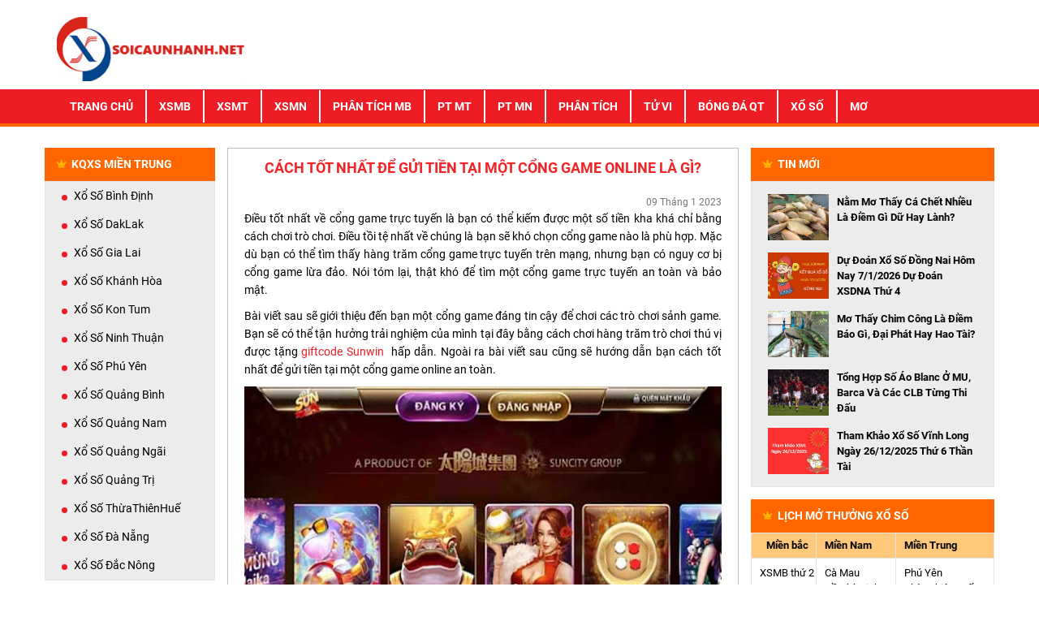

--- FILE ---
content_type: text/html; charset=UTF-8
request_url: https://soicaunhanh.net/cach-tot-nhat-de-gui-tien-tai-mot-cong-game-online-la-gi/
body_size: 13356
content:
<!DOCTYPE html>
<html lang="vi">
<head>
    <meta name="viewport" content="width=device-width, initial-scale=1.0">
    <link rel="stylesheet" type="text/css" href="https://soicaunhanh.net/wp-content/themes/bongdaxoso/css/bootstrap.min.css">
    <link rel="stylesheet" href="https://use.fontawesome.com/releases/v5.7.2/css/all.css" integrity="sha384-fnmOCqbTlWIlj8LyTjo7mOUStjsKC4pOpQbqyi7RrhN7udi9RwhKkMHpvLbHG9Sr" crossorigin="anonymous">
    <link rel="stylesheet" type="text/css" href="https://soicaunhanh.net/wp-content/themes/bongdaxoso/css/reset.css">
    <link rel="stylesheet" type="text/css" href="https://soicaunhanh.net/wp-content/themes/bongdaxoso/css/style.css">
    <meta name='robots' content='index, follow, max-image-preview:large, max-snippet:-1, max-video-preview:-1' />
	<style>img:is([sizes="auto" i], [sizes^="auto," i]) { contain-intrinsic-size: 3000px 1500px }</style>
	
	<!-- This site is optimized with the Yoast SEO Premium plugin v22.6 (Yoast SEO v22.6) - https://yoast.com/wordpress/plugins/seo/ -->
	<title>Cách tốt nhất để gửi tiền tại một cổng game online là gì?</title>
	<meta name="description" content="Ngoài ra bài viết sau cũng sẽ hướng dẫn bạn cách tốt nhất để gửi tiền tại một cổng game online an toàn." />
	<link rel="canonical" href="https://soicaunhanh.net/cach-tot-nhat-de-gui-tien-tai-mot-cong-game-online-la-gi/" />
	<meta property="og:locale" content="vi_VN" />
	<meta property="og:type" content="article" />
	<meta property="og:title" content="Cách tốt nhất để gửi tiền tại một cổng game online là gì?" />
	<meta property="og:description" content="Ngoài ra bài viết sau cũng sẽ hướng dẫn bạn cách tốt nhất để gửi tiền tại một cổng game online an toàn." />
	<meta property="og:url" content="https://soicaunhanh.net/cach-tot-nhat-de-gui-tien-tai-mot-cong-game-online-la-gi/" />
	<meta property="og:site_name" content="Kết Qủa Siêu Tốc" />
	<meta property="article:published_time" content="2023-01-09T04:26:00+00:00" />
	<meta property="article:modified_time" content="2024-06-19T07:23:34+00:00" />
<meta property="og:image:secure_url" content="https://soicaunhanh.net/wp-content/uploads/2023/01/gui-tien-tai-cong-game-online-1.jpg" />
	<meta property="og:image" content="https://soicaunhanh.net/wp-content/uploads/2023/01/gui-tien-tai-cong-game-online-1.jpg" />
	<meta property="og:image:width" content="600" />
	<meta property="og:image:height" content="450" />
	<meta property="og:image:type" content="image/jpeg" />
	<meta name="author" content="diemtt" />
	<meta name="twitter:card" content="summary_large_image" />
	<meta name="twitter:label1" content="Được viết bởi" />
	<meta name="twitter:data1" content="diemtt" />
	<meta name="twitter:label2" content="Ước tính thời gian đọc" />
	<meta name="twitter:data2" content="5 phút" />
	<script type="application/ld+json" class="yoast-schema-graph">{"@context":"https://schema.org","@graph":[{"@type":"Article","@id":"https://soicaunhanh.net/cach-tot-nhat-de-gui-tien-tai-mot-cong-game-online-la-gi/#article","isPartOf":{"@id":"https://soicaunhanh.net/cach-tot-nhat-de-gui-tien-tai-mot-cong-game-online-la-gi/"},"author":{"name":"diemtt","@id":"https://soicaunhanh.net/#/schema/person/ba84e23fe115454a294c8aea12038088"},"headline":"Cách tốt nhất để gửi tiền tại một cổng game online là gì?","datePublished":"2023-01-09T04:26:00+00:00","dateModified":"2024-06-19T07:23:34+00:00","mainEntityOfPage":{"@id":"https://soicaunhanh.net/cach-tot-nhat-de-gui-tien-tai-mot-cong-game-online-la-gi/"},"wordCount":1376,"publisher":{"@id":"https://soicaunhanh.net/#organization"},"image":{"@id":"https://soicaunhanh.net/cach-tot-nhat-de-gui-tien-tai-mot-cong-game-online-la-gi/#primaryimage"},"thumbnailUrl":"https://soicaunhanh.net/wp-content/uploads/2023/01/gui-tien-tai-cong-game-online-1.jpg","articleSection":["Tin Tức"],"inLanguage":"vi"},{"@type":"WebPage","@id":"https://soicaunhanh.net/cach-tot-nhat-de-gui-tien-tai-mot-cong-game-online-la-gi/","url":"https://soicaunhanh.net/cach-tot-nhat-de-gui-tien-tai-mot-cong-game-online-la-gi/","name":"Cách tốt nhất để gửi tiền tại một cổng game online là gì?","isPartOf":{"@id":"https://soicaunhanh.net/#website"},"primaryImageOfPage":{"@id":"https://soicaunhanh.net/cach-tot-nhat-de-gui-tien-tai-mot-cong-game-online-la-gi/#primaryimage"},"image":{"@id":"https://soicaunhanh.net/cach-tot-nhat-de-gui-tien-tai-mot-cong-game-online-la-gi/#primaryimage"},"thumbnailUrl":"https://soicaunhanh.net/wp-content/uploads/2023/01/gui-tien-tai-cong-game-online-1.jpg","datePublished":"2023-01-09T04:26:00+00:00","dateModified":"2024-06-19T07:23:34+00:00","description":"Ngoài ra bài viết sau cũng sẽ hướng dẫn bạn cách tốt nhất để gửi tiền tại một cổng game online an toàn.","inLanguage":"vi","potentialAction":[{"@type":"ReadAction","target":["https://soicaunhanh.net/cach-tot-nhat-de-gui-tien-tai-mot-cong-game-online-la-gi/"]}]},{"@type":"ImageObject","inLanguage":"vi","@id":"https://soicaunhanh.net/cach-tot-nhat-de-gui-tien-tai-mot-cong-game-online-la-gi/#primaryimage","url":"https://soicaunhanh.net/wp-content/uploads/2023/01/gui-tien-tai-cong-game-online-1.jpg","contentUrl":"https://soicaunhanh.net/wp-content/uploads/2023/01/gui-tien-tai-cong-game-online-1.jpg","width":600,"height":450,"caption":"Sunwin - cổng game trực tuyến bằng tiền thật tốt nhất"},{"@type":"WebSite","@id":"https://soicaunhanh.net/#website","url":"https://soicaunhanh.net/","name":"Kết Qủa Siêu Tốc","description":"Một trang web mới sử dụng WordPress","publisher":{"@id":"https://soicaunhanh.net/#organization"},"potentialAction":[{"@type":"SearchAction","target":{"@type":"EntryPoint","urlTemplate":"https://soicaunhanh.net/?s={search_term_string}"},"query-input":"required name=search_term_string"}],"inLanguage":"vi"},{"@type":"Organization","@id":"https://soicaunhanh.net/#organization","name":"Kết Qủa Siêu Tốc","url":"https://soicaunhanh.net/","logo":{"@type":"ImageObject","inLanguage":"vi","@id":"https://soicaunhanh.net/#/schema/logo/image/","url":"https://soicaunhanh.net/wp-content/uploads/2019/07/logo-soicaunhanh.jpg","contentUrl":"https://soicaunhanh.net/wp-content/uploads/2019/07/logo-soicaunhanh.jpg","width":275,"height":94,"caption":"Kết Qủa Siêu Tốc"},"image":{"@id":"https://soicaunhanh.net/#/schema/logo/image/"}},{"@type":"Person","@id":"https://soicaunhanh.net/#/schema/person/ba84e23fe115454a294c8aea12038088","name":"diemtt","image":{"@type":"ImageObject","inLanguage":"vi","@id":"https://soicaunhanh.net/#/schema/person/image/","url":"https://secure.gravatar.com/avatar/6a22c55a3a9f968d811b2b1ce94f2e24?s=96&d=mm&r=g","contentUrl":"https://secure.gravatar.com/avatar/6a22c55a3a9f968d811b2b1ce94f2e24?s=96&d=mm&r=g","caption":"diemtt"}}]}</script>
	<!-- / Yoast SEO Premium plugin. -->


<script type="text/javascript">
/* <![CDATA[ */
window._wpemojiSettings = {"baseUrl":"https:\/\/s.w.org\/images\/core\/emoji\/15.0.3\/72x72\/","ext":".png","svgUrl":"https:\/\/s.w.org\/images\/core\/emoji\/15.0.3\/svg\/","svgExt":".svg","source":{"concatemoji":"https:\/\/soicaunhanh.net\/wp-includes\/js\/wp-emoji-release.min.js?ver=6.7.4"}};
/*! This file is auto-generated */
!function(i,n){var o,s,e;function c(e){try{var t={supportTests:e,timestamp:(new Date).valueOf()};sessionStorage.setItem(o,JSON.stringify(t))}catch(e){}}function p(e,t,n){e.clearRect(0,0,e.canvas.width,e.canvas.height),e.fillText(t,0,0);var t=new Uint32Array(e.getImageData(0,0,e.canvas.width,e.canvas.height).data),r=(e.clearRect(0,0,e.canvas.width,e.canvas.height),e.fillText(n,0,0),new Uint32Array(e.getImageData(0,0,e.canvas.width,e.canvas.height).data));return t.every(function(e,t){return e===r[t]})}function u(e,t,n){switch(t){case"flag":return n(e,"\ud83c\udff3\ufe0f\u200d\u26a7\ufe0f","\ud83c\udff3\ufe0f\u200b\u26a7\ufe0f")?!1:!n(e,"\ud83c\uddfa\ud83c\uddf3","\ud83c\uddfa\u200b\ud83c\uddf3")&&!n(e,"\ud83c\udff4\udb40\udc67\udb40\udc62\udb40\udc65\udb40\udc6e\udb40\udc67\udb40\udc7f","\ud83c\udff4\u200b\udb40\udc67\u200b\udb40\udc62\u200b\udb40\udc65\u200b\udb40\udc6e\u200b\udb40\udc67\u200b\udb40\udc7f");case"emoji":return!n(e,"\ud83d\udc26\u200d\u2b1b","\ud83d\udc26\u200b\u2b1b")}return!1}function f(e,t,n){var r="undefined"!=typeof WorkerGlobalScope&&self instanceof WorkerGlobalScope?new OffscreenCanvas(300,150):i.createElement("canvas"),a=r.getContext("2d",{willReadFrequently:!0}),o=(a.textBaseline="top",a.font="600 32px Arial",{});return e.forEach(function(e){o[e]=t(a,e,n)}),o}function t(e){var t=i.createElement("script");t.src=e,t.defer=!0,i.head.appendChild(t)}"undefined"!=typeof Promise&&(o="wpEmojiSettingsSupports",s=["flag","emoji"],n.supports={everything:!0,everythingExceptFlag:!0},e=new Promise(function(e){i.addEventListener("DOMContentLoaded",e,{once:!0})}),new Promise(function(t){var n=function(){try{var e=JSON.parse(sessionStorage.getItem(o));if("object"==typeof e&&"number"==typeof e.timestamp&&(new Date).valueOf()<e.timestamp+604800&&"object"==typeof e.supportTests)return e.supportTests}catch(e){}return null}();if(!n){if("undefined"!=typeof Worker&&"undefined"!=typeof OffscreenCanvas&&"undefined"!=typeof URL&&URL.createObjectURL&&"undefined"!=typeof Blob)try{var e="postMessage("+f.toString()+"("+[JSON.stringify(s),u.toString(),p.toString()].join(",")+"));",r=new Blob([e],{type:"text/javascript"}),a=new Worker(URL.createObjectURL(r),{name:"wpTestEmojiSupports"});return void(a.onmessage=function(e){c(n=e.data),a.terminate(),t(n)})}catch(e){}c(n=f(s,u,p))}t(n)}).then(function(e){for(var t in e)n.supports[t]=e[t],n.supports.everything=n.supports.everything&&n.supports[t],"flag"!==t&&(n.supports.everythingExceptFlag=n.supports.everythingExceptFlag&&n.supports[t]);n.supports.everythingExceptFlag=n.supports.everythingExceptFlag&&!n.supports.flag,n.DOMReady=!1,n.readyCallback=function(){n.DOMReady=!0}}).then(function(){return e}).then(function(){var e;n.supports.everything||(n.readyCallback(),(e=n.source||{}).concatemoji?t(e.concatemoji):e.wpemoji&&e.twemoji&&(t(e.twemoji),t(e.wpemoji)))}))}((window,document),window._wpemojiSettings);
/* ]]> */
</script>
<style id='wp-emoji-styles-inline-css' type='text/css'>

	img.wp-smiley, img.emoji {
		display: inline !important;
		border: none !important;
		box-shadow: none !important;
		height: 1em !important;
		width: 1em !important;
		margin: 0 0.07em !important;
		vertical-align: -0.1em !important;
		background: none !important;
		padding: 0 !important;
	}
</style>
<link rel='stylesheet' id='wp-block-library-css' href='https://soicaunhanh.net/wp-includes/css/dist/block-library/style.min.css?ver=6.7.4' type='text/css' media='all' />
<style id='classic-theme-styles-inline-css' type='text/css'>
/*! This file is auto-generated */
.wp-block-button__link{color:#fff;background-color:#32373c;border-radius:9999px;box-shadow:none;text-decoration:none;padding:calc(.667em + 2px) calc(1.333em + 2px);font-size:1.125em}.wp-block-file__button{background:#32373c;color:#fff;text-decoration:none}
</style>
<style id='global-styles-inline-css' type='text/css'>
:root{--wp--preset--aspect-ratio--square: 1;--wp--preset--aspect-ratio--4-3: 4/3;--wp--preset--aspect-ratio--3-4: 3/4;--wp--preset--aspect-ratio--3-2: 3/2;--wp--preset--aspect-ratio--2-3: 2/3;--wp--preset--aspect-ratio--16-9: 16/9;--wp--preset--aspect-ratio--9-16: 9/16;--wp--preset--color--black: #000000;--wp--preset--color--cyan-bluish-gray: #abb8c3;--wp--preset--color--white: #ffffff;--wp--preset--color--pale-pink: #f78da7;--wp--preset--color--vivid-red: #cf2e2e;--wp--preset--color--luminous-vivid-orange: #ff6900;--wp--preset--color--luminous-vivid-amber: #fcb900;--wp--preset--color--light-green-cyan: #7bdcb5;--wp--preset--color--vivid-green-cyan: #00d084;--wp--preset--color--pale-cyan-blue: #8ed1fc;--wp--preset--color--vivid-cyan-blue: #0693e3;--wp--preset--color--vivid-purple: #9b51e0;--wp--preset--gradient--vivid-cyan-blue-to-vivid-purple: linear-gradient(135deg,rgba(6,147,227,1) 0%,rgb(155,81,224) 100%);--wp--preset--gradient--light-green-cyan-to-vivid-green-cyan: linear-gradient(135deg,rgb(122,220,180) 0%,rgb(0,208,130) 100%);--wp--preset--gradient--luminous-vivid-amber-to-luminous-vivid-orange: linear-gradient(135deg,rgba(252,185,0,1) 0%,rgba(255,105,0,1) 100%);--wp--preset--gradient--luminous-vivid-orange-to-vivid-red: linear-gradient(135deg,rgba(255,105,0,1) 0%,rgb(207,46,46) 100%);--wp--preset--gradient--very-light-gray-to-cyan-bluish-gray: linear-gradient(135deg,rgb(238,238,238) 0%,rgb(169,184,195) 100%);--wp--preset--gradient--cool-to-warm-spectrum: linear-gradient(135deg,rgb(74,234,220) 0%,rgb(151,120,209) 20%,rgb(207,42,186) 40%,rgb(238,44,130) 60%,rgb(251,105,98) 80%,rgb(254,248,76) 100%);--wp--preset--gradient--blush-light-purple: linear-gradient(135deg,rgb(255,206,236) 0%,rgb(152,150,240) 100%);--wp--preset--gradient--blush-bordeaux: linear-gradient(135deg,rgb(254,205,165) 0%,rgb(254,45,45) 50%,rgb(107,0,62) 100%);--wp--preset--gradient--luminous-dusk: linear-gradient(135deg,rgb(255,203,112) 0%,rgb(199,81,192) 50%,rgb(65,88,208) 100%);--wp--preset--gradient--pale-ocean: linear-gradient(135deg,rgb(255,245,203) 0%,rgb(182,227,212) 50%,rgb(51,167,181) 100%);--wp--preset--gradient--electric-grass: linear-gradient(135deg,rgb(202,248,128) 0%,rgb(113,206,126) 100%);--wp--preset--gradient--midnight: linear-gradient(135deg,rgb(2,3,129) 0%,rgb(40,116,252) 100%);--wp--preset--font-size--small: 13px;--wp--preset--font-size--medium: 20px;--wp--preset--font-size--large: 36px;--wp--preset--font-size--x-large: 42px;--wp--preset--spacing--20: 0.44rem;--wp--preset--spacing--30: 0.67rem;--wp--preset--spacing--40: 1rem;--wp--preset--spacing--50: 1.5rem;--wp--preset--spacing--60: 2.25rem;--wp--preset--spacing--70: 3.38rem;--wp--preset--spacing--80: 5.06rem;--wp--preset--shadow--natural: 6px 6px 9px rgba(0, 0, 0, 0.2);--wp--preset--shadow--deep: 12px 12px 50px rgba(0, 0, 0, 0.4);--wp--preset--shadow--sharp: 6px 6px 0px rgba(0, 0, 0, 0.2);--wp--preset--shadow--outlined: 6px 6px 0px -3px rgba(255, 255, 255, 1), 6px 6px rgba(0, 0, 0, 1);--wp--preset--shadow--crisp: 6px 6px 0px rgba(0, 0, 0, 1);}:where(.is-layout-flex){gap: 0.5em;}:where(.is-layout-grid){gap: 0.5em;}body .is-layout-flex{display: flex;}.is-layout-flex{flex-wrap: wrap;align-items: center;}.is-layout-flex > :is(*, div){margin: 0;}body .is-layout-grid{display: grid;}.is-layout-grid > :is(*, div){margin: 0;}:where(.wp-block-columns.is-layout-flex){gap: 2em;}:where(.wp-block-columns.is-layout-grid){gap: 2em;}:where(.wp-block-post-template.is-layout-flex){gap: 1.25em;}:where(.wp-block-post-template.is-layout-grid){gap: 1.25em;}.has-black-color{color: var(--wp--preset--color--black) !important;}.has-cyan-bluish-gray-color{color: var(--wp--preset--color--cyan-bluish-gray) !important;}.has-white-color{color: var(--wp--preset--color--white) !important;}.has-pale-pink-color{color: var(--wp--preset--color--pale-pink) !important;}.has-vivid-red-color{color: var(--wp--preset--color--vivid-red) !important;}.has-luminous-vivid-orange-color{color: var(--wp--preset--color--luminous-vivid-orange) !important;}.has-luminous-vivid-amber-color{color: var(--wp--preset--color--luminous-vivid-amber) !important;}.has-light-green-cyan-color{color: var(--wp--preset--color--light-green-cyan) !important;}.has-vivid-green-cyan-color{color: var(--wp--preset--color--vivid-green-cyan) !important;}.has-pale-cyan-blue-color{color: var(--wp--preset--color--pale-cyan-blue) !important;}.has-vivid-cyan-blue-color{color: var(--wp--preset--color--vivid-cyan-blue) !important;}.has-vivid-purple-color{color: var(--wp--preset--color--vivid-purple) !important;}.has-black-background-color{background-color: var(--wp--preset--color--black) !important;}.has-cyan-bluish-gray-background-color{background-color: var(--wp--preset--color--cyan-bluish-gray) !important;}.has-white-background-color{background-color: var(--wp--preset--color--white) !important;}.has-pale-pink-background-color{background-color: var(--wp--preset--color--pale-pink) !important;}.has-vivid-red-background-color{background-color: var(--wp--preset--color--vivid-red) !important;}.has-luminous-vivid-orange-background-color{background-color: var(--wp--preset--color--luminous-vivid-orange) !important;}.has-luminous-vivid-amber-background-color{background-color: var(--wp--preset--color--luminous-vivid-amber) !important;}.has-light-green-cyan-background-color{background-color: var(--wp--preset--color--light-green-cyan) !important;}.has-vivid-green-cyan-background-color{background-color: var(--wp--preset--color--vivid-green-cyan) !important;}.has-pale-cyan-blue-background-color{background-color: var(--wp--preset--color--pale-cyan-blue) !important;}.has-vivid-cyan-blue-background-color{background-color: var(--wp--preset--color--vivid-cyan-blue) !important;}.has-vivid-purple-background-color{background-color: var(--wp--preset--color--vivid-purple) !important;}.has-black-border-color{border-color: var(--wp--preset--color--black) !important;}.has-cyan-bluish-gray-border-color{border-color: var(--wp--preset--color--cyan-bluish-gray) !important;}.has-white-border-color{border-color: var(--wp--preset--color--white) !important;}.has-pale-pink-border-color{border-color: var(--wp--preset--color--pale-pink) !important;}.has-vivid-red-border-color{border-color: var(--wp--preset--color--vivid-red) !important;}.has-luminous-vivid-orange-border-color{border-color: var(--wp--preset--color--luminous-vivid-orange) !important;}.has-luminous-vivid-amber-border-color{border-color: var(--wp--preset--color--luminous-vivid-amber) !important;}.has-light-green-cyan-border-color{border-color: var(--wp--preset--color--light-green-cyan) !important;}.has-vivid-green-cyan-border-color{border-color: var(--wp--preset--color--vivid-green-cyan) !important;}.has-pale-cyan-blue-border-color{border-color: var(--wp--preset--color--pale-cyan-blue) !important;}.has-vivid-cyan-blue-border-color{border-color: var(--wp--preset--color--vivid-cyan-blue) !important;}.has-vivid-purple-border-color{border-color: var(--wp--preset--color--vivid-purple) !important;}.has-vivid-cyan-blue-to-vivid-purple-gradient-background{background: var(--wp--preset--gradient--vivid-cyan-blue-to-vivid-purple) !important;}.has-light-green-cyan-to-vivid-green-cyan-gradient-background{background: var(--wp--preset--gradient--light-green-cyan-to-vivid-green-cyan) !important;}.has-luminous-vivid-amber-to-luminous-vivid-orange-gradient-background{background: var(--wp--preset--gradient--luminous-vivid-amber-to-luminous-vivid-orange) !important;}.has-luminous-vivid-orange-to-vivid-red-gradient-background{background: var(--wp--preset--gradient--luminous-vivid-orange-to-vivid-red) !important;}.has-very-light-gray-to-cyan-bluish-gray-gradient-background{background: var(--wp--preset--gradient--very-light-gray-to-cyan-bluish-gray) !important;}.has-cool-to-warm-spectrum-gradient-background{background: var(--wp--preset--gradient--cool-to-warm-spectrum) !important;}.has-blush-light-purple-gradient-background{background: var(--wp--preset--gradient--blush-light-purple) !important;}.has-blush-bordeaux-gradient-background{background: var(--wp--preset--gradient--blush-bordeaux) !important;}.has-luminous-dusk-gradient-background{background: var(--wp--preset--gradient--luminous-dusk) !important;}.has-pale-ocean-gradient-background{background: var(--wp--preset--gradient--pale-ocean) !important;}.has-electric-grass-gradient-background{background: var(--wp--preset--gradient--electric-grass) !important;}.has-midnight-gradient-background{background: var(--wp--preset--gradient--midnight) !important;}.has-small-font-size{font-size: var(--wp--preset--font-size--small) !important;}.has-medium-font-size{font-size: var(--wp--preset--font-size--medium) !important;}.has-large-font-size{font-size: var(--wp--preset--font-size--large) !important;}.has-x-large-font-size{font-size: var(--wp--preset--font-size--x-large) !important;}
:where(.wp-block-post-template.is-layout-flex){gap: 1.25em;}:where(.wp-block-post-template.is-layout-grid){gap: 1.25em;}
:where(.wp-block-columns.is-layout-flex){gap: 2em;}:where(.wp-block-columns.is-layout-grid){gap: 2em;}
:root :where(.wp-block-pullquote){font-size: 1.5em;line-height: 1.6;}
</style>
<link rel='stylesheet' id='wp-pagenavi-css' href='https://soicaunhanh.net/wp-content/plugins/wp-pagenavi/pagenavi-css.css?ver=2.70' type='text/css' media='all' />
<script type="text/javascript" src="https://soicaunhanh.net/wp-includes/js/jquery/jquery.min.js?ver=3.7.1" id="jquery-core-js"></script>
<script type="text/javascript" src="https://soicaunhanh.net/wp-includes/js/jquery/jquery-migrate.min.js?ver=3.4.1" id="jquery-migrate-js"></script>
<script type="text/javascript" id="my_loadmore-js-extra">
/* <![CDATA[ */
var misha_loadmore_params = {"ajaxurl":"https:\/\/soicaunhanh.net\/wp-admin\/admin-ajax.php","posts":"{\"page\":0,\"name\":\"cach-tot-nhat-de-gui-tien-tai-mot-cong-game-online-la-gi\",\"error\":\"\",\"m\":\"\",\"p\":0,\"post_parent\":\"\",\"subpost\":\"\",\"subpost_id\":\"\",\"attachment\":\"\",\"attachment_id\":0,\"pagename\":\"\",\"page_id\":0,\"second\":\"\",\"minute\":\"\",\"hour\":\"\",\"day\":0,\"monthnum\":0,\"year\":0,\"w\":0,\"category_name\":\"\",\"tag\":\"\",\"cat\":\"\",\"tag_id\":\"\",\"author\":\"\",\"author_name\":\"\",\"feed\":\"\",\"tb\":\"\",\"paged\":0,\"meta_key\":\"\",\"meta_value\":\"\",\"preview\":\"\",\"s\":\"\",\"sentence\":\"\",\"title\":\"\",\"fields\":\"\",\"menu_order\":\"\",\"embed\":\"\",\"category__in\":[],\"category__not_in\":[],\"category__and\":[],\"post__in\":[],\"post__not_in\":[],\"post_name__in\":[],\"tag__in\":[],\"tag__not_in\":[],\"tag__and\":[],\"tag_slug__in\":[],\"tag_slug__and\":[],\"post_parent__in\":[],\"post_parent__not_in\":[],\"author__in\":[],\"author__not_in\":[],\"search_columns\":[],\"ignore_sticky_posts\":false,\"suppress_filters\":false,\"cache_results\":true,\"update_post_term_cache\":true,\"update_menu_item_cache\":false,\"lazy_load_term_meta\":true,\"update_post_meta_cache\":true,\"post_type\":\"\",\"posts_per_page\":14,\"nopaging\":false,\"comments_per_page\":\"50\",\"no_found_rows\":false,\"order\":\"DESC\"}","current_page":"1","max_page":"0"};
/* ]]> */
</script>
<script type="text/javascript" src="https://soicaunhanh.net/wp-content/themes/bongdaxoso/js/customizer.js?ver=6.7.4" id="my_loadmore-js"></script>
<link rel="https://api.w.org/" href="https://soicaunhanh.net/wp-json/" /><link rel="alternate" title="JSON" type="application/json" href="https://soicaunhanh.net/wp-json/wp/v2/posts/7484" /><link rel="EditURI" type="application/rsd+xml" title="RSD" href="https://soicaunhanh.net/xmlrpc.php?rsd" />
<meta name="generator" content="WordPress 6.7.4" />
<link rel='shortlink' href='https://soicaunhanh.net/?p=7484' />
<link rel="alternate" title="oNhúng (JSON)" type="application/json+oembed" href="https://soicaunhanh.net/wp-json/oembed/1.0/embed?url=https%3A%2F%2Fsoicaunhanh.net%2Fcach-tot-nhat-de-gui-tien-tai-mot-cong-game-online-la-gi%2F" />
<link rel="alternate" title="oNhúng (XML)" type="text/xml+oembed" href="https://soicaunhanh.net/wp-json/oembed/1.0/embed?url=https%3A%2F%2Fsoicaunhanh.net%2Fcach-tot-nhat-de-gui-tien-tai-mot-cong-game-online-la-gi%2F&#038;format=xml" />
<link rel="icon" href="https://soicaunhanh.net/wp-content/uploads/2019/07/cropped-favicon-soicau1-1-32x32.jpg" sizes="32x32" />
<link rel="icon" href="https://soicaunhanh.net/wp-content/uploads/2019/07/cropped-favicon-soicau1-1-192x192.jpg" sizes="192x192" />
<link rel="apple-touch-icon" href="https://soicaunhanh.net/wp-content/uploads/2019/07/cropped-favicon-soicau1-1-180x180.jpg" />
<meta name="msapplication-TileImage" content="https://soicaunhanh.net/wp-content/uploads/2019/07/cropped-favicon-soicau1-1-270x270.jpg" />
    
	<!-- Global site tag (gtag.js) - Google Analytics -->
    <script async src="https://www.googletagmanager.com/gtag/js?id=UA-143267053-1"></script>
    <script>
      window.dataLayer = window.dataLayer || [];
      function gtag(){dataLayer.push(arguments);}
      gtag('js', new Date());
    
      gtag('config', 'UA-143267053-1');
    </script>

    <style>
        .breadcrumb-z {
            width: 100%;
            margin: auto;
            height: 50px;
            padding-top: 6px;
            padding-bottom: 10px;
            color: red;
        }
        .breadcrumb-z a{
            color: #000;

        }
        table.bangthem-z {
            border-bottom: 3px solid #f60;
            width: 100%;
            height: 58px;
            text-align: center;
            margin-bottom: 20px;
        }
        table.bangthem-z td, table.bangthem-z th {
            border: 1px solid #c7c6c6;
            padding: 4px 4px;
        }
        table.bangthem-z tbody td {
            font-size: 14px;
        }
        table.bangthem-z tfoot td {
            font-size: 16px;
        }
        .bang-bangthem-z {
            width: 125px;
        }

        .active-bangthem-z {
            color: #fff;
            background: #f60
        }

        .hover-bangthem-z td:hover {

            color: #fff;
            background: #f60
        }

    </style>
</head>
<body>
<header>
    <div class="container">
        <div class="head clearfix">
            <a href="https://soicaunhanh.net" class="logo pull-left" title="">
                <img src="https://soicaunhanh.net/wp-content/uploads/2019/07/logo-soicaunhanh.jpg" class="img-responsive" alt="logo" title="Cách tốt nhất để gửi tiền tại một cổng game online là gì?" width="234" height="80">
            </a>
        </div>
    </div>
    <div class="main-bar">
        <div class="container">
            <nav class="navbar navbar-expand-lg navbar-light bg-light main-nav">
                <button class="navbar-toggler mini-m" type="button" data-toggle="collapse" data-target="#navbarSupportedContent" aria-controls="navbarSupportedContent" aria-expanded="false" aria-label="Toggle navigation">
                    <i class="fas fa-bars"></i>
                </button>
                                <button class="mini-m text-m" type="button">
                    <span><a href="https://soicaunhanh.net/vietlott/">Vietlott</a></span>
                </button>
                                <button class="mini-m text-m" type="button">
                    <span><a href="https://soicaunhanh.net/xsmb-xo-so-mien-bac/">KQXSMB &#8211; CẬP NHẬT KẾT QUẢ XỔ SỐ MIỀN BẮC HÔM NAY</a></span>
                </button>
                                <button class="mini-m text-m" type="button">
                    <span><a href="https://soicaunhanh.net/xsmn-xo-so-mien-nam/">KQXSMN &#8211; CẬP NHẬT KẾT QUẢ XỔ SỐ MIỀN NAM HÔM NAY</a></span>
                </button>
                                <button class="mini-m text-m" type="button">
                    <span><a href="https://soicaunhanh.net/xsmt-xo-so-mien-trung/">KQXSMT &#8211; CẬP NHẬT KẾT QUẢ XỔ SỐ MIỀN TRUNG HÔM NAY</a></span>
                </button>
                                <div id="navbarSupportedContent" class="collapse navbar-collapse"><ul id="menu-primary" class="navbar-nav mr-auto"><li itemscope="itemscope" itemtype="https://www.schema.org/SiteNavigationElement" id="menu-item-412" class="menu-item menu-item-type-post_type menu-item-object-page menu-item-home menu-item-412 nav-item"><a title="Trang chủ" href="https://soicaunhanh.net/" class="nav-link">Trang chủ</a></li>
<li itemscope="itemscope" itemtype="https://www.schema.org/SiteNavigationElement" id="menu-item-24" class="menu-item menu-item-type-post_type menu-item-object-page menu-item-24 nav-item"><a title="XSMB" href="https://soicaunhanh.net/xsmb-xo-so-mien-bac/" class="nav-link">XSMB</a></li>
<li itemscope="itemscope" itemtype="https://www.schema.org/SiteNavigationElement" id="menu-item-23" class="menu-item menu-item-type-post_type menu-item-object-page menu-item-23 nav-item"><a title="XSMT" href="https://soicaunhanh.net/xsmt-xo-so-mien-trung/" class="nav-link">XSMT</a></li>
<li itemscope="itemscope" itemtype="https://www.schema.org/SiteNavigationElement" id="menu-item-22" class="menu-item menu-item-type-post_type menu-item-object-page menu-item-22 nav-item"><a title="XSMN" href="https://soicaunhanh.net/xsmn-xo-so-mien-nam/" class="nav-link">XSMN</a></li>
<li itemscope="itemscope" itemtype="https://www.schema.org/SiteNavigationElement" id="menu-item-408" class="menu-item menu-item-type-post_type menu-item-object-page menu-item-408 nav-item"><a title="Phân tích MB" href="https://soicaunhanh.net/phan-tich-mien-bac/" class="nav-link">Phân tích MB</a></li>
<li itemscope="itemscope" itemtype="https://www.schema.org/SiteNavigationElement" id="menu-item-406" class="menu-item menu-item-type-post_type menu-item-object-page menu-item-406 nav-item"><a title="PT MT" href="https://soicaunhanh.net/phan-tich-mien-trung/" class="nav-link">PT MT</a></li>
<li itemscope="itemscope" itemtype="https://www.schema.org/SiteNavigationElement" id="menu-item-407" class="menu-item menu-item-type-post_type menu-item-object-page menu-item-407 nav-item"><a title="PT MN" href="https://soicaunhanh.net/phan-tich-mien-nam/" class="nav-link">PT MN</a></li>
<li itemscope="itemscope" itemtype="https://www.schema.org/SiteNavigationElement" id="menu-item-410" class="menu-item menu-item-type-taxonomy menu-item-object-category menu-item-410 nav-item"><a title="Phân tích" href="https://soicaunhanh.net/phan-tich-xo-so/" class="nav-link">Phân tích</a></li>
<li itemscope="itemscope" itemtype="https://www.schema.org/SiteNavigationElement" id="menu-item-495" class="menu-item menu-item-type-taxonomy menu-item-object-category menu-item-495 nav-item"><a title="Tử vi" href="https://soicaunhanh.net/tu-vi/" class="nav-link">Tử vi</a></li>
<li itemscope="itemscope" itemtype="https://www.schema.org/SiteNavigationElement" id="menu-item-494" class="menu-item menu-item-type-taxonomy menu-item-object-category menu-item-494 nav-item"><a title="Bóng đá QT" href="https://soicaunhanh.net/bong-da-quoc-te/" class="nav-link">Bóng đá QT</a></li>
<li itemscope="itemscope" itemtype="https://www.schema.org/SiteNavigationElement" id="menu-item-1397" class="menu-item menu-item-type-taxonomy menu-item-object-category menu-item-1397 nav-item"><a title="Xổ số" href="https://soicaunhanh.net/tin-xo-so/" class="nav-link">Xổ số</a></li>
<li itemscope="itemscope" itemtype="https://www.schema.org/SiteNavigationElement" id="menu-item-4266" class="menu-item menu-item-type-taxonomy menu-item-object-category menu-item-4266 nav-item"><a title="Mơ" href="https://soicaunhanh.net/so-mo/" class="nav-link">Mơ</a></li>
</ul></div>            </nav>
        </div>
    </div>
</header><div class="container pad-0">
    <div class="main">
        <div class="row row-ibl col-mar-0">
            <div class="col-lg-3 col-md-3 col-sm-12 col-xs-12 a1 w210">
                <div class="main-left">
                                        <div class="box">
                        <p class="title"><a href="https://soicaunhanh.net/xsmt-xo-so-mien-trung/" class="smooth" title="Kết Quả Xổ Số Miền Trung"><img src="https://soicaunhanh.net/wp-content/themes/bongdaxoso/theme/images/crown.png" class="img-responsive" alt="" title="">KQXS MIỀN TRUNG</a></p>
                        <div class="list">
                            <ul>
										<li><a class="smooth" href="https://soicaunhanh.net/ket-qua-xo-so-bdh/" title="">Xổ Số Bình Định</a></li>
					<li><a class="smooth" href="https://soicaunhanh.net/ket-qua-xo-so-dlk/" title="">Xổ Số DakLak</a></li>
					<li><a class="smooth" href="https://soicaunhanh.net/ket-qua-xo-so-gl/" title="">Xổ Số Gia Lai</a></li>
					<li><a class="smooth" href="https://soicaunhanh.net/ket-qua-xo-so-kh/" title="">Xổ Số Khánh Hòa</a></li>
					<li><a class="smooth" href="https://soicaunhanh.net/ket-qua-xo-so-kt/" title="">Xổ Số Kon Tum</a></li>
					<li><a class="smooth" href="https://soicaunhanh.net/ket-qua-xo-so-nt/" title="">Xổ Số Ninh Thuận</a></li>
					<li><a class="smooth" href="https://soicaunhanh.net/ket-qua-xo-so-py/" title="">Xổ Số Phú Yên</a></li>
					<li><a class="smooth" href="https://soicaunhanh.net/ket-qua-xo-so-qb/" title="">Xổ Số Quảng Bình</a></li>
					<li><a class="smooth" href="https://soicaunhanh.net/ket-qua-xo-so-qnm/" title="">Xổ Số Quảng Nam</a></li>
					<li><a class="smooth" href="https://soicaunhanh.net/ket-qua-xo-so-qni/" title="">Xổ Số Quảng Ngãi</a></li>
					<li><a class="smooth" href="https://soicaunhanh.net/ket-qua-xo-so-qt/" title="">Xổ Số Quảng Trị</a></li>
					<li><a class="smooth" href="https://soicaunhanh.net/ket-qua-xo-so-tth/" title="">Xổ Số ThừaThiênHuế</a></li>
					<li><a class="smooth" href="https://soicaunhanh.net/ket-qua-xo-so-dng/" title="">Xổ Số Đà Nẵng</a></li>
					<li><a class="smooth" href="https://soicaunhanh.net/ket-qua-xo-so-dno/" title="">Xổ Số Đắc Nông</a></li>
		                            </ul>
                        </div>
                    </div>
                    <div class="box">
                        <p class="title"><a href="https://soicaunhanh.net/xsmn-xo-so-mien-nam/" class="smooth" title="Kết Quả Xổ Số Miền Nam"><img src="https://soicaunhanh.net/wp-content/themes/bongdaxoso/theme/images/crown.png" class="img-responsive" alt="" title="">KQXS MIỀN NAM</a></p>
                        <div class="list">
                            <ul>
										<li><a class="smooth" href="https://soicaunhanh.net/ket-qua-xo-so-ag/" title="">Xổ Số An Giang</a></li>
					<li><a class="smooth" href="https://soicaunhanh.net/ket-qua-xo-so-bd/" title="">Xổ Số Bình Dương</a></li>
					<li><a class="smooth" href="https://soicaunhanh.net/ket-qua-xo-so-bp/" title="">Xổ Số Bình Phước</a></li>
					<li><a class="smooth" href="https://soicaunhanh.net/ket-qua-xo-so-bth/" title="">Xổ Số Bình Thuận</a></li>
					<li><a class="smooth" href="https://soicaunhanh.net/ket-qua-xo-so-bl/" title="">Xổ Số Bạc Liêu</a></li>
					<li><a class="smooth" href="https://soicaunhanh.net/ket-qua-xo-so-btr/" title="">Xổ Số Bến Tre</a></li>
					<li><a class="smooth" href="https://soicaunhanh.net/ket-qua-xo-so-cm/" title="">Xổ Số Cà Mau</a></li>
					<li><a class="smooth" href="https://soicaunhanh.net/ket-qua-xo-so-ct/" title="">Xổ Số Cần Thơ</a></li>
					<li><a class="smooth" href="https://soicaunhanh.net/ket-qua-xo-so-hg/" title="">Xổ Số Hậu Giang</a></li>
					<li><a class="smooth" href="https://soicaunhanh.net/ket-qua-xo-so-hcm/" title="">Xổ Số Hồ Chí Minh</a></li>
					<li><a class="smooth" href="https://soicaunhanh.net/ket-qua-xo-so-kg/" title="">Xổ Số Kiên Giang</a></li>
					<li><a class="smooth" href="https://soicaunhanh.net/ket-qua-xo-so-la/" title="">Xổ Số Long An</a></li>
					<li><a class="smooth" href="https://soicaunhanh.net/ket-qua-xo-so-st/" title="">Xổ Số Sóc Trăng</a></li>
					<li><a class="smooth" href="https://soicaunhanh.net/ket-qua-xo-so-tg/" title="">Xổ Số Tiền Giang</a></li>
					<li><a class="smooth" href="https://soicaunhanh.net/ket-qua-xo-so-tv/" title="">Xổ Số Trà Vinh</a></li>
					<li><a class="smooth" href="https://soicaunhanh.net/ket-qua-xo-so-tn/" title="">Xổ Số Tây Ninh</a></li>
					<li><a class="smooth" href="https://soicaunhanh.net/ket-qua-xo-so-vl/" title="">Xổ Số Vĩnh Long</a></li>
					<li><a class="smooth" href="https://soicaunhanh.net/ket-qua-xo-so-vt/" title="">Xổ Số Vũng Tàu</a></li>
					<li><a class="smooth" href="https://soicaunhanh.net/ket-qua-xo-so-dl/" title="">Xổ Số Đà Lạt</a></li>
					<li><a class="smooth" href="https://soicaunhanh.net/ket-qua-xo-so-dn/" title="">Xổ Số Đồng Nai</a></li>
					<li><a class="smooth" href="https://soicaunhanh.net/ket-qua-xo-so-dt/" title="">Xổ Số Đồng Tháp</a></li>
		                            </ul>
                        </div>
                    </div>
                </div>
            </div>             <div class="col-lg-6 col-md-6 col-sm-12 col-xs-12 a2 w660">
                <div class="main-center">
                    <div class="box-kqxs">
                        
                        <div class="noidung">
						    <center><h1 class="title-bantin">Cách tốt nhất để gửi tiền tại một cổng game online là gì?</h1></center>
							<div class="post-date" style="color: #757575;font-size: 12px;text-align: right;">09 Tháng 1 2023</div>
                            <div class="fb-like" data-href="https://soicaunhanh.net" data-layout="button_count" data-action="like" data-size="small" data-show-faces="true" data-share="true"></div>

                            <div class="s-content single_detal">
                               <p style="text-align: justify;"><span style="font-weight: 400;">Điều tốt nhất về cổng game trực tuyến là bạn có thể kiếm được một số tiền kha khá chỉ bằng cách chơi trò chơi. Điều tồi tệ nhất về chúng là bạn sẽ khó chọn cổng game nào là phù hợp. Mặc dù bạn có thể tìm thấy hàng trăm cổng game trực tuyến trên mạng, nhưng bạn có nguy cơ bị cổng game lừa đảo. Nói tóm lại, thật khó để tìm một cổng game trực tuyến an toàn và bảo mật. </span></p>
<p style="text-align: justify;"><span style="font-weight: 400;">Bài viết sau sẽ giới thiệu đến bạn một cổng game đáng tin cậy để chơi các trò chơi sảnh game. Bạn sẽ có thể tận hưởng trải nghiệm của mình tại đây bằng cách chơi hàng trăm trò chơi thú vị được tặng </span><a href="https://tai-sunwin.vin/nhan-giftcode-sunwin"><span style="font-weight: 400;">giftcode Sunwin </span></a><span style="font-weight: 400;"> hấp dẫn. Ngoài ra bài viết sau cũng sẽ hướng dẫn bạn cách tốt nhất để gửi tiền tại một cổng game online an toàn.</span></p>
<p><img fetchpriority="high" decoding="async" class="aligncenter wp-image-7486 size-full" src="https://soicaunhanh.net/wp-content/uploads/2023/01/gui-tien-tai-cong-game-online.jpg" alt="Cách tốt nhất để gửi tiền tại một cổng sảnh game online" width="600" height="450" srcset="https://soicaunhanh.net/wp-content/uploads/2023/01/gui-tien-tai-cong-game-online.jpg 600w, https://soicaunhanh.net/wp-content/uploads/2023/01/gui-tien-tai-cong-game-online-300x225.jpg 300w" sizes="(max-width: 600px) 100vw, 600px" /></p>
<h2 style="text-align: justify;"><span style="font-weight: 400;">Cách tốt nhất để gửi tiền tại một cổng sảnh game online</span></h2>
<ul style="text-align: justify;">
<li style="font-weight: 400;"><span style="font-weight: 400;">Gửi tiền qua tài khoản ngân hàng. </span></li>
<li style="font-weight: 400;"><span style="font-weight: 400;">Gửi tiền qua ví điện tử Momo, Zalo Pay&#8230; (Đây là các ứng dụng bên thứ 3 để hỗ trợ người chơi nạp tiền vào tài khoản sảnh game online. Sau khi nạp tiền vào các ví điện tử này và sau đó nạp tiền cho tài khoản chơi của mình.)</span></li>
<li style="font-weight: 400;"><span style="font-weight: 400;">Nạp tiền bằng thẻ game, thẻ cào điện thoại. (Mua những thẻ này rồi trực tiếp nạp cho tài khoản của mình)</span></li>
</ul>
<h2 style="text-align: justify;"><span style="font-weight: 400;">Các yếu tố cần xem xét trước khi chọn một cổng game trực tuyến</span></h2>
<h3 style="text-align: justify;"><span style="font-weight: 400;">Trải nghiệm người dùng</span></h3>
<p style="text-align: justify;"><span style="font-weight: 400;">Trải nghiệm người dùng luôn được ưu tiên. Trang web của cổng game trực tuyến tốt nhất phải luôn thú vị và dễ sử dụng. Người dùng sẽ có thể truy cập mọi thứ một cách dễ dàng. Cổng game uy tín sẽ có giao diện dễ sử dụng, ngay cả đối với những người có trình độ công nghệ thấp. Ngoài ra thì giao diện cũng phải thú vị, đẹp mắt, điều hướng dễ dàng. </span></p>
<h3 style="text-align: justify;"><span style="font-weight: 400;">Giấy phép</span></h3>
<p style="text-align: justify;"><span style="font-weight: 400;">Giấy phép là một yếu tố quan trọng khác để đánh giá cổng game trực tuyến tốt nhất. App uy tín sẽ được cấp phép đầy đủ, an toàn và hợp pháp. </span></p>
<h3 style="text-align: justify;"><span style="font-weight: 400;">Bộ sưu tập trò chơi</span></h3>
<p style="text-align: justify;"><span style="font-weight: 400;">Cổng game uy tín là nơi có nhiều trò chơi sảnh game online, cung cấp cho bạn quyền truy cập vào bộ sưu tập hàng trăm trò chơi. Vì vậy, bạn có thể tận hưởng, kiếm tiền và không bao giờ cảm thấy nhàm chán trên các cổng game này. </span></p>
<h3 style="text-align: justify;"><span style="font-weight: 400;">Phương thức thanh toán</span></h3>
<p style="text-align: justify;"><span style="font-weight: 400;">Cổng game uy tín là nơi chấp nhận nạp tiền, Login qua nhiều phương thức khác nhau. Ví dụ như thẻ ngân hàng, ví điện tử, tin nhắn điện thoại&#8230;</span></p>
<h3 style="text-align: justify;"><span style="font-weight: 400;">Tiền thưởng</span></h3>
<p style="text-align: justify;"><span style="font-weight: 400;">Tốt hơn là nên đến các cổng game trực tuyến cung cấp cho bạn nhiều lợi ích thông qua tiền thưởng và ưu đãi của họ. Các cổng game uy tín có thể cung cấp cho bạn phần thưởng chào mừng giá trị cao. Nhiều cổng game cũng cung cấp các chương trình giảm giá và phiếu mua hàng khuyến mại khác. Nói tóm lại, bạn nên lựa chọn cổng game nào có thể mang lại cho bạn nhiều lợi ích nhất.</span></p>
<p style="text-align: justify;"><img decoding="async" class="aligncenter wp-image-7485 size-full" src="https://soicaunhanh.net/wp-content/uploads/2023/01/gui-tien-tai-cong-game-online-1.jpg" alt="Sunwin - cổng game trực tuyến bằng tiền thật tốt nhất" width="600" height="450" srcset="https://soicaunhanh.net/wp-content/uploads/2023/01/gui-tien-tai-cong-game-online-1.jpg 600w, https://soicaunhanh.net/wp-content/uploads/2023/01/gui-tien-tai-cong-game-online-1-300x225.jpg 300w" sizes="(max-width: 600px) 100vw, 600px" /></p>
<h2 style="text-align: justify;"><span style="font-weight: 400;">Các cổng game trực tuyến bằng tiền thật tốt nhất</span></h2>
<ul style="text-align: justify;">
<li style="font-weight: 400;"><span style="font-weight: 400;">Cổng game </span><a href="https://tai-sunwin.vin/"><span style="font-weight: 400;">Tải </span></a><span style="font-weight: 400;"> là một nơi tuyệt vời khác để chơi game online. Cổng game này đến từ tập đoàn sảnh game Suncity lớn nhất ở Macao. Đây là cổng game trực tuyến cung cấp nền tảng an toàn cho những người thích chơi các trò chơi sảnh game.</span></li>
<li style="font-weight: 400;"><span style="font-weight: 400;"> sở hữu rất nhiều trò chơi sảnh game như TX, poker, tiến lên, jackpot&#8230; Bạn có thể chọn thể loại mà bạn quan tâm và tận hưởng hàng trăm trò chơi. </span></li>
<li style="font-weight: 400;"><span style="font-weight: 400;">Một tính năng nổi bật khác của là giao diện người dùng hấp dẫn, dễ dùng. Hơn nữa, bố cục của cổng game là rất tốt và thân thiện. Tất cả các trò chơi được đặt trong các danh mục riêng biệt, điều này giúp người chơi rất thuận tiện trong việc điều hướng đến trò chơi hoặc thể loại yêu thích của họ. </span></li>
<li style="font-weight: 400;"><span style="font-weight: 400;">Dịch vụ khách hàng của hoạt động 24/7. Bất kể bạn đang ở múi giờ nào, bạn có thể liên hệ với nhóm hỗ trợ khách hàng bất cứ lúc nào. Một thành viên trong nhóm dịch vụ khách hàng sẽ kết nối với bạn ngay lập tức để giải quyết các thắc mắc của bạn. Toàn đội chăm sóc khách hàng rất thân thiện và làm việc hiệu quả. Do đó, bạn có thể liên hệ với nhóm về bất kỳ vấn đề nào liên quan đến cổng game . </span></li>
<li style="font-weight: 400;"><span style="font-weight: 400;"> cung cấp một giao diện riêng cho người dùng di động. Trang web dễ sử dụng và mượt mà trên thiết bị di động cũng như trên trình duyệt web. Ngoài ra, không có giới hạn khi nói đến hệ điều hành. Bạn có thể thưởng thức tất cả các trò chơi của trên thiết bị Android và iOS. </span></li>
</ul>
<p style="text-align: justify;">
<p style="font-weight: bold;font-style: italic;">"Những thông tin trong bài có tính tham khảo, không phải khẳng định chắc chắn."</p>                            </div>
                            <div class="khac">
                                <p>Xem thêm các bài viết soi cầu khác: </p>
                                <ul>
								                                    <li>
                                        <!-- <i class="fa fa-circle" aria-hidden="true"></i> -->
                                        <a href="https://soicaunhanh.net/soi-ty-le-keo-chau-a-venezuela-vs-panama-0h-ngay-16-11/" title="dự đoán châu Á Venezuela vs Panama, 0h ngày 16/11">dự đoán châu Á Venezuela vs Panama, 0h ngày 16/11</a>
                                    </li>
                                                                    <li>
                                        <!-- <i class="fa fa-circle" aria-hidden="true"></i> -->
                                        <a href="https://soicaunhanh.net/rau-muong-bao-nhieu-calo/" title="Rau muống bao nhiêu calo? Ăn rau muống có giảm cân, giảm béo không?">Rau muống bao nhiêu calo? Ăn rau muống có giảm cân, giảm béo không?</a>
                                    </li>
                                                                    <li>
                                        <!-- <i class="fa fa-circle" aria-hidden="true"></i> -->
                                        <a href="https://soicaunhanh.net/du-du-bao-nhieu-calo/" title="Đu đủ bao nhiêu calo? Ăn đu đủ có béo hay mập không?">Đu đủ bao nhiêu calo? Ăn đu đủ có béo hay mập không?</a>
                                    </li>
                                                                    <li>
                                        <!-- <i class="fa fa-circle" aria-hidden="true"></i> -->
                                        <a href="https://soicaunhanh.net/dua-hau-bao-nhieu-calo/" title="Dưa hấu bao nhiêu calo? Ăn dưa hấu có béo hay mập không?">Dưa hấu bao nhiêu calo? Ăn dưa hấu có béo hay mập không?</a>
                                    </li>
                                                                    <li>
                                        <!-- <i class="fa fa-circle" aria-hidden="true"></i> -->
                                        <a href="https://soicaunhanh.net/tap-gym-tai-nha-cho-nam/" title="Tập gym tại nhà cho nam không cần sử dụng dụng cụ">Tập gym tại nhà cho nam không cần sử dụng dụng cụ</a>
                                    </li>
                                                                </ul>
                            </div>
                            
                        </div>
                    </div>
                </div>
            </div>
            <div class="col-lg-3 col-md-3 col-sm-12 col-xs-12 a3 pull-right w300">
                <div class="main-right sidebar-right">
					<div class="box"><p class="title"><img class="img-responsive" src="https://soicaunhanh.net/wp-content/themes/bongdaxoso/images/crown.png" alt="" title="">Tin Mới</p>		<div class="list">
				<div class="item clearfix">
			<a href="https://soicaunhanh.net/nam-mo-thay-ca-chet-nhieu-la-diem-gi/" class="img" title="">
				<img width="128" height="96" src="https://soicaunhanh.net/wp-content/uploads/2026/01/nam-mo-thay-ca-chet-nhieu-1.jpg" class="img-responsive wp-post-image" alt="Nằm mơ thấy cá chết nhiều là điềm gì dữ hay lành?" title="Nằm mơ thấy cá chết nhiều là điềm gì dữ hay lành?" decoding="async" />			</a>
			<div class="ct">
				<h3 class="name">
					<a href="https://soicaunhanh.net/nam-mo-thay-ca-chet-nhieu-la-diem-gi/" title="Nằm mơ thấy cá chết nhiều là điềm gì dữ hay lành?">Nằm mơ thấy cá chết nhiều là điềm gì dữ hay lành?</a>
				</h3>
			</div>
		</div>
				<div class="item clearfix">
			<a href="https://soicaunhanh.net/du-doan-xo-so-dong-nai-hom-nay-7-1-2026/" class="img" title="">
				<img width="128" height="96" src="https://soicaunhanh.net/wp-content/uploads/2026/01/XSDNA1.jpg" class="img-responsive wp-post-image" alt="Dự đoán xổ số Đồng Nai hôm nay 7/1/2026 dự đoán XSDNA thứ 4" title="Dự đoán xổ số Đồng Nai hôm nay 7/1/2026 dự đoán XSDNA thứ 4" decoding="async" />			</a>
			<div class="ct">
				<h3 class="name">
					<a href="https://soicaunhanh.net/du-doan-xo-so-dong-nai-hom-nay-7-1-2026/" title="Dự đoán xổ số Đồng Nai hôm nay 7/1/2026 dự đoán XSDNA thứ 4">Dự đoán xổ số Đồng Nai hôm nay 7/1/2026 dự đoán XSDNA thứ 4</a>
				</h3>
			</div>
		</div>
				<div class="item clearfix">
			<a href="https://soicaunhanh.net/mo-thay-chim-cong-la-diem-bao-gi/" class="img" title="">
				<img width="128" height="96" src="https://soicaunhanh.net/wp-content/uploads/2025/12/1mo-thay-chim-cong-1.jpg" class="img-responsive wp-post-image" alt="Mơ thấy chim công là điềm báo gì, đại phát hay hao tài?" title="Mơ thấy chim công là điềm báo gì, đại phát hay hao tài?" decoding="async" />			</a>
			<div class="ct">
				<h3 class="name">
					<a href="https://soicaunhanh.net/mo-thay-chim-cong-la-diem-bao-gi/" title="Mơ thấy chim công là điềm báo gì, đại phát hay hao tài?">Mơ thấy chim công là điềm báo gì, đại phát hay hao tài?</a>
				</h3>
			</div>
		</div>
				<div class="item clearfix">
			<a href="https://soicaunhanh.net/so-ao-blanc-o-mu-barca-va-cac-clb-khac/" class="img" title="">
				<img width="128" height="96" src="https://soicaunhanh.net/wp-content/uploads/2025/12/so-ao-cua-blanc.jpg" class="img-responsive wp-post-image" alt="Tổng hợp số áo Blanc ở MU, Barca và các CLB từng thi đấu" title="Tổng hợp số áo Blanc ở MU, Barca và các CLB từng thi đấu" decoding="async" />			</a>
			<div class="ct">
				<h3 class="name">
					<a href="https://soicaunhanh.net/so-ao-blanc-o-mu-barca-va-cac-clb-khac/" title="Tổng hợp số áo Blanc ở MU, Barca và các CLB từng thi đấu">Tổng hợp số áo Blanc ở MU, Barca và các CLB từng thi đấu</a>
				</h3>
			</div>
		</div>
				<div class="item clearfix">
			<a href="https://soicaunhanh.net/tham-khao-xo-so-vinh-long-ngay-26-12-2025/" class="img" title="">
				<img width="128" height="96" src="https://soicaunhanh.net/wp-content/uploads/2025/12/du-doan-XSMT-03-01-2024.jpg" class="img-responsive wp-post-image" alt="Tham khảo xổ số Vĩnh Long ngày 26/12/2025 thứ 6 thần tài" title="Tham khảo xổ số Vĩnh Long ngày 26/12/2025 thứ 6 thần tài" decoding="async" />			</a>
			<div class="ct">
				<h3 class="name">
					<a href="https://soicaunhanh.net/tham-khao-xo-so-vinh-long-ngay-26-12-2025/" title="Tham khảo xổ số Vĩnh Long ngày 26/12/2025 thứ 6 thần tài">Tham khảo xổ số Vĩnh Long ngày 26/12/2025 thứ 6 thần tài</a>
				</h3>
			</div>
		</div>
				</div>
		</div>                    <div class="box">
                        <p class="title"><a href="#" class="smooth" title=""><img src="https://soicaunhanh.net/wp-content/themes/bongdaxoso/theme/images/crown.png" class="img-responsive" alt="" title="">lịch mở thưởng xổ số</a></p>
                        <div class="lmt">
                            <table width="100%" cellspacing="0" cellpadding="0" border="0" bgcolor="#c9c9c9">
                                <tbody>
                                    <tr class="LOTO_ngang">
                                        <td class="LMT_1">Miền bắc</td>
                                        <td class="LMT_2N">Miền Nam</td>
                                        <td class="LMT_2N">Miền Trung</td>
                                    </tr>
                                    <tr class="LOTO_ngang_1">
                                        <td class="LMT_1">		<a title="xổ số miền bắc thứ 2" href="https://soicaunhanh.net/xsmb-xo-so-mien-bac-thu-2/">XSMB thứ 2</a>
	</td>
                                        <td class="LMT_2N">
                                            			<a title="Xổ số Cà Mau" href="https://soicaunhanh.net/ket-qua-xo-so-cm/">Cà Mau</a><br/>
					<a title="Xổ số Hồ Chí Minh" href="https://soicaunhanh.net/ket-qua-xo-so-hcm/">Hồ Chí Minh</a><br/>
					<a title="Xổ số Đồng Tháp" href="https://soicaunhanh.net/ket-qua-xo-so-dt/">Đồng Tháp</a><br/>
				<a title="xổ số miền nam thứ 2" href="https://soicaunhanh.net/xsmn-xo-so-mien-nam-thu-2/">XSMN thứ 2</a>
	                                        </td>
                                        <td class="LMT_2N">
                                            			<a title="Xổ số Phú Yên" href="https://soicaunhanh.net/ket-qua-xo-so-py/">Phú Yên</a><br/>
					<a title="Xổ số ThừaThiênHuế" href="https://soicaunhanh.net/ket-qua-xo-so-tth/">ThừaThiênHuế</a><br/>
				<a title="xổ số miền trung thứ 2" href="https://soicaunhanh.net/xsmt-xo-so-mien-trung-thu-2/">XSMT thứ 2</a>
	                                        </td>
                                    </tr>
                                    <tr class="LOTO_ngang_1">
                                        <td class="LMT_1">		<a title="xổ số miền bắc thứ 3" href="https://soicaunhanh.net/xsmb-xo-so-mien-bac-thu-3/">XSMB thứ 3</a>
	</td>
                                        <td class="LMT_2N">
                                           			<a title="Xổ số Bạc Liêu" href="https://soicaunhanh.net/ket-qua-xo-so-bl/">Bạc Liêu</a><br/>
					<a title="Xổ số Bến Tre" href="https://soicaunhanh.net/ket-qua-xo-so-btr/">Bến Tre</a><br/>
					<a title="Xổ số Vũng Tàu" href="https://soicaunhanh.net/ket-qua-xo-so-vt/">Vũng Tàu</a><br/>
				<a title="xổ số miền nam thứ 3" href="https://soicaunhanh.net/xsmn-xo-so-mien-nam-thu-3/">XSMN thứ 3</a>
	                                        </td>
                                        <td class="LMT_2N">
                                            			<a title="Xổ số DakLak" href="https://soicaunhanh.net/ket-qua-xo-so-dlk/">DakLak</a><br/>
					<a title="Xổ số Quảng Nam" href="https://soicaunhanh.net/ket-qua-xo-so-qnm/">Quảng Nam</a><br/>
				<a title="xổ số miền trung thứ 3" href="https://soicaunhanh.net/xsmt-xo-so-mien-trung-thu-3/">XSMT thứ 3</a>
	                                        </td>
                                    </tr>
                                    <tr class="LOTO_ngang_1">
                                        <td class="LMT_1">		<a title="xổ số miền bắc thứ 4" href="https://soicaunhanh.net/xsmb-xo-so-mien-bac-thu-4/">XSMB thứ 4</a>
	</td>
                                        <td class="LMT_2N">
                                            			<a title="Xổ số Cần Thơ" href="https://soicaunhanh.net/ket-qua-xo-so-ct/">Cần Thơ</a><br/>
					<a title="Xổ số Sóc Trăng" href="https://soicaunhanh.net/ket-qua-xo-so-st/">Sóc Trăng</a><br/>
					<a title="Xổ số Đồng Nai" href="https://soicaunhanh.net/ket-qua-xo-so-dn/">Đồng Nai</a><br/>
				<a title="xổ số miền nam thứ 4" href="https://soicaunhanh.net/xsmn-xo-so-mien-nam-thu-4/">XSMN thứ 4</a>
	                                        </td>
                                        <td class="LMT_2N">
                                            			<a title="Xổ số Khánh Hòa" href="https://soicaunhanh.net/ket-qua-xo-so-kh/">Khánh Hòa</a><br/>
					<a title="Xổ số Đà Nẵng" href="https://soicaunhanh.net/ket-qua-xo-so-dng/">Đà Nẵng</a><br/>
				<a title="xổ số miền trung thứ 4" href="https://soicaunhanh.net/xsmt-xo-so-mien-trung-thu-4/">XSMT thứ 4</a>
	                                        </td>
                                    </tr>
                                    <tr class="LOTO_ngang_1">
                                        <td class="LMT_1">		<a title="xổ số miền bắc thứ 5" href="https://soicaunhanh.net/xsmb-xo-so-mien-bac-thu-5/">XSMB thứ 5</a>
	</td>
                                        <td class="LMT_2N">
                                           			<a title="Xổ số An Giang" href="https://soicaunhanh.net/ket-qua-xo-so-ag/">An Giang</a><br/>
					<a title="Xổ số Bình Thuận" href="https://soicaunhanh.net/ket-qua-xo-so-bth/">Bình Thuận</a><br/>
					<a title="Xổ số Tây Ninh" href="https://soicaunhanh.net/ket-qua-xo-so-tn/">Tây Ninh</a><br/>
				<a title="xổ số miền nam thứ 5" href="https://soicaunhanh.net/xsmn-xo-so-mien-nam-thu-5/">XSMN thứ 5</a>
	                                        </td>
                                        <td class="LMT_2N">
                                           			<a title="Xổ số Bình Định" href="https://soicaunhanh.net/ket-qua-xo-so-bdh/">Bình Định</a><br/>
					<a title="Xổ số Quảng Bình" href="https://soicaunhanh.net/ket-qua-xo-so-qb/">Quảng Bình</a><br/>
					<a title="Xổ số Quảng Trị" href="https://soicaunhanh.net/ket-qua-xo-so-qt/">Quảng Trị</a><br/>
				<a title="xổ số miền trung thứ 5" href="https://soicaunhanh.net/xsmt-xo-so-mien-trung-thu-5/">XSMT thứ 5</a>
	                                        </td>
                                    </tr>
                                    <tr class="LOTO_ngang_1">
                                        <td class="LMT_1">		<a title="xổ số miền bắc thứ 6" href="https://soicaunhanh.net/xsmb-xo-so-mien-bac-thu-6/">XSMB thứ 6</a>
	</td>
                                        <td class="LMT_2N">
                                           			<a title="Xổ số Bình Dương" href="https://soicaunhanh.net/ket-qua-xo-so-bd/">Bình Dương</a><br/>
					<a title="Xổ số Trà Vinh" href="https://soicaunhanh.net/ket-qua-xo-so-tv/">Trà Vinh</a><br/>
					<a title="Xổ số Vĩnh Long" href="https://soicaunhanh.net/ket-qua-xo-so-vl/">Vĩnh Long</a><br/>
				<a title="xổ số miền nam thứ 6" href="https://soicaunhanh.net/xsmn-xo-so-mien-nam-thu-6/">XSMN thứ 6</a>
	                                        </td>
                                        <td class="LMT_2N">
                                           			<a title="Xổ số Gia Lai" href="https://soicaunhanh.net/ket-qua-xo-so-gl/">Gia Lai</a><br/>
					<a title="Xổ số Ninh Thuận" href="https://soicaunhanh.net/ket-qua-xo-so-nt/">Ninh Thuận</a><br/>
				<a title="xổ số miền trung thứ 6" href="https://soicaunhanh.net/xsmt-xo-so-mien-trung-thu-6/">XSMT thứ 6</a>
	                                        </td>
                                    </tr>
                                    <tr class="LOTO_ngang_1">
                                        <td class="LMT_1">		<a title="xổ số miền bắc thứ 7" href="https://soicaunhanh.net/xsmb-xo-so-mien-bac-thu-7/">XSMB thứ 7</a>
	</td>
                                        <td class="LMT_2N">
                                            			<a title="Xổ số Bình Phước" href="https://soicaunhanh.net/ket-qua-xo-so-bp/">Bình Phước</a><br/>
					<a title="Xổ số Hậu Giang" href="https://soicaunhanh.net/ket-qua-xo-so-hg/">Hậu Giang</a><br/>
					<a title="Xổ số Hồ Chí Minh" href="https://soicaunhanh.net/ket-qua-xo-so-hcm/">Hồ Chí Minh</a><br/>
					<a title="Xổ số Long An" href="https://soicaunhanh.net/ket-qua-xo-so-la/">Long An</a><br/>
				<a title="xổ số miền nam thứ 7" href="https://soicaunhanh.net/xsmn-xo-so-mien-nam-thu-7/">XSMN thứ 7</a>
	                                        </td>
                                        <td class="LMT_2N">
                                            			<a title="Xổ số Quảng Ngãi" href="https://soicaunhanh.net/ket-qua-xo-so-qni/">Quảng Ngãi</a><br/>
					<a title="Xổ số Đà Nẵng" href="https://soicaunhanh.net/ket-qua-xo-so-dng/">Đà Nẵng</a><br/>
					<a title="Xổ số Đắc Nông" href="https://soicaunhanh.net/ket-qua-xo-so-dno/">Đắc Nông</a><br/>
				<a title="xổ số miền trung thứ 7" href="https://soicaunhanh.net/xsmt-xo-so-mien-trung-thu-7/">XSMT thứ 7</a>
	                                        </td>
                                    </tr>
                                    <tr class="LOTO_ngang_1">
                                        <td class="LMT_1">
											<a title="xổ số miền bắc chủ nhật" href="https://soicaunhanh.net/xsmb-xo-so-mien-bac-chu-nhat/">XSMB CN</a></td>
                                        <td class="LMT_2N">
                                            			<a title="Xổ số Kiên Giang" href="https://soicaunhanh.net/ket-qua-xo-so-kg/">Kiên Giang</a><br/>
					<a title="Xổ số Tiền Giang" href="https://soicaunhanh.net/ket-qua-xo-so-tg/">Tiền Giang</a><br/>
					<a title="Xổ số Đà Lạt" href="https://soicaunhanh.net/ket-qua-xo-so-dl/">Đà Lạt</a><br/>
													<a title="xổ số miền nam chủ nhật" href="https://soicaunhanh.net/xsmn-xo-so-mien-nam-chu-nhat/">XSMN CN</a></td>
                                        </td>
                                        <td class="LMT_2N">
                                            			<a title="Xổ số Khánh Hòa" href="https://soicaunhanh.net/ket-qua-xo-so-kh/">Khánh Hòa</a><br/>
					<a title="Xổ số Kon Tum" href="https://soicaunhanh.net/ket-qua-xo-so-kt/">Kon Tum</a><br/>
					<a title="Xổ số ThừaThiênHuế" href="https://soicaunhanh.net/ket-qua-xo-so-tth/">ThừaThiênHuế</a><br/>
													<a title="xổ số miền bắc chủ nhật" href="https://soicaunhanh.net/xsmt-xo-so-mien-trung-chu-nhat/">XSMT CN</a></td>
                                        </td>
                                    </tr>
                                    
                                </tbody>
                            </table>
                        </div>
                    </div>
                </div>
            </div>        </div>
    </div>
</div>
<footer>
        <div class="copyright">
            <p>©Copyright 2019 by soicaunhanh.net. All right reserved</p>
            <p>Chuyên trang Soi cầu lô chuẩn - soi cầu lô vip - soi cầu xổ số ba miền miễn phí</p>
Liên kế hữu ích: Xem <a href="https://xsmb.vn/" title="Kết quả xổ số miền Bắc hôm nay" target="_blank">KQXSMB</a> siêu nhanh | <a href="https://xosodaiviet.mobi/du-doan-xo-so-mien-trung.html" title="dự đoán xsmt" target="_blank">du doan xsmt</a> |  Kết quả <a href="https://sxmb.com/" title="Kết quả xổ số miền Bắc hôm nay" target="_blank">XSMB</a> | Trực tiếp <a title="Kết quả xổ số miền Bắc hôm nay" href="https://xsmb360.com/" target="_blank" rel="noopener">SXMB 360</a> hàng tuần | <a href="https://xosodaiviet.mobi/du-doan-xo-so.html" title="dự đoán xổ số 3 miền hôm nay chuẩn xác" target="_blank">dự đoán xổ số ba miền</a> | <a href="https://sxmb.com/so-ket-qua-xsmb-30-ngay.html" title="thống kê kết quả xổ số miền bắc 30 ngày" target="_blank">kqxsmb 30 ngày</a> | <a href="https://lichthidau.com/ty-le-keo-nha-cai.html" title="Tỷ lệ kèo bóng đá trực tuyến hôm nay" target="_blank">tỷ lệ bóng đá</a> | <a href="https://lichthidau.com/lich-thi-dau-cup-c1-chau-au-c1.html" title="Lịch thi đấu Cúp C1 Châu Âu" target="_blank">lịch thi đấu cúp c1 châu âu</a> | <a href="https://ketquabongda.com/vdqg-mexico-665.html" title="Kết quả bóng đá giải vô địch Mexico" target="_blank">kết quả giải vô địch Mexico</a> | <a href="https://ketquabongda.com/" title="Kqbd | Kết quả bóng đá trực tuyến hôm nay" target="_blank">kqbd</a>

        </div>
</footer>
<script src="https://soicaunhanh.net/wp-content/themes/bongdaxoso/js/jquery-2.2.1.min.js" ></script>
<script src="https://soicaunhanh.net/wp-content/themes/bongdaxoso/js/bootstrap.min.js" ></script>
<script src="https://soicaunhanh.net/wp-content/themes/bongdaxoso/js/countdown.js"></script>
<script>
    </script>
<script defer src="https://static.cloudflareinsights.com/beacon.min.js/vcd15cbe7772f49c399c6a5babf22c1241717689176015" integrity="sha512-ZpsOmlRQV6y907TI0dKBHq9Md29nnaEIPlkf84rnaERnq6zvWvPUqr2ft8M1aS28oN72PdrCzSjY4U6VaAw1EQ==" data-cf-beacon='{"version":"2024.11.0","token":"f0f3442aedff4860b6a73388158d3998","r":1,"server_timing":{"name":{"cfCacheStatus":true,"cfEdge":true,"cfExtPri":true,"cfL4":true,"cfOrigin":true,"cfSpeedBrain":true},"location_startswith":null}}' crossorigin="anonymous"></script>
</body>
</html>